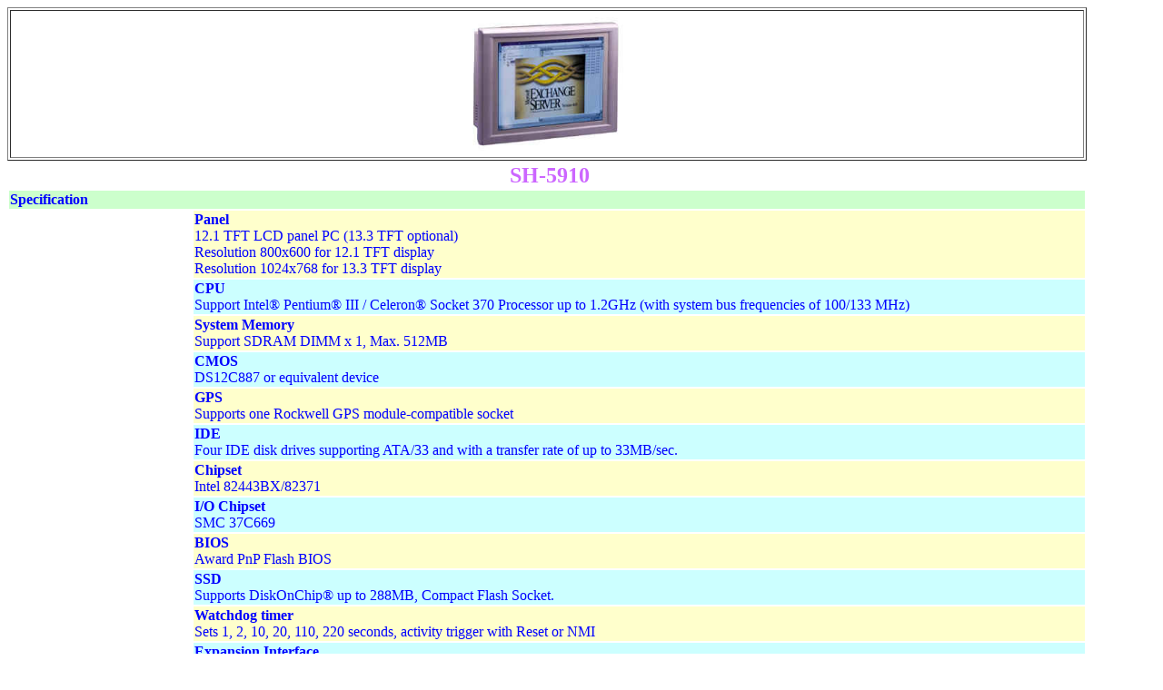

--- FILE ---
content_type: text/html; charset=UTF-8
request_url: http://wingtop.com.tw/Spec_html/sh-5910.html
body_size: 16294
content:
<html>

<head>
<meta http-equiv="Content-Type" content="text/html; charset=iso-8859-1">
<meta name="GENERATOR" content="Microsoft FrontPage 4.0">
<meta name="ProgId" content="FrontPage.Editor.Document">
<meta name="Microsoft Border" content="none">
<title>industrial PC, rack-mount industrial PC, LCD panel PC, industrial workstation - Taiwan</title>
</head>

<body>

<table border="1" width="94%" height="104">
  <tr>
    <td width="100%" height="98">
      <p align="center"><img border="0" src="../Pictures/sh-5910.jpg" width="200" height="159"></td>
  </tr>
</table>
<table border="0" width="94%" height="129">
  <tr>
    <td width="293%" height="16" bgcolor="#FFFFFF" colspan="2">
      <p align="center"><b><font color="#CC66FF" size="5" face="Times New Roman">&nbsp;SH-5910</font></b></td>
  </tr>
  <tr>
    <td width="293%" height="16" bgcolor="#CCFFCC" colspan="2">
      <p align="left"><b><font color="#0000FF">Specification</font></b></td>
  </tr>
  <tr>
    <td width="17%" height="16"></td>
    <td width="276%" height="16" bgcolor="#FFFFCC"><font color="#0000FF"><b>Panel</b><br>
      12.1  
      TFT LCD panel PC (13.3 TFT optional)<br> 
      Resolution   
      800x600 for 12.1 TFT display<br> 
      Resolution   
      1024x768 for 13.3 TFT display</font></td>    
  </tr>    
  <tr>   
    <td width="17%" height="16"></td>   
    <td width="276%" height="16" bgcolor="#CCFFFF"><font color="#0000FF"><b>CPU</b><br> 
      Support Intel&reg; Pentium&reg; III / Celeron&reg; Socket 370 Processor up to         
      1.2GHz (with system bus frequencies of 100/133 MHz)</font></td>           
  </tr>           
  <tr>         
    <td width="17%" height="16"></td>           
    <td width="276%" height="16" bgcolor="#FFFFCC"><font color="#0000FF"><b>System Memory</b><br>        
      Support SDRAM DIMM x 1, Max. 512MB</font></td>         
  </tr>         
  <tr>          
    <td width="17%" height="16"></td>          
    <td width="276%" height="16" bgcolor="#CCFFFF"><font color="#0000FF"><b>CMOS<br>        
      </b>DS12C887 or equivalent device</font>           
    </td>           
  </tr>           
  <tr>           
    <td width="17%" height="16"></td>           
    <td width="276%" height="16" bgcolor="#FFFFCC"><font color="#0000FF"><b>GPS<br>        
      </b>Supports one Rockwell GPS module-compatible socket</font></td>        
  </tr>        
  <tr>        
    <td width="17%" height="16"></td>        
    <td width="276%" height="16" bgcolor="#CCFFFF">        
      <font color="#0000FF"><b>IDE</b><br>        
      Four IDE disk drives supporting ATA/33 and with a transfer rate of up to         
      33MB/sec.</font>            
    </td>             
  </tr>             
  <tr>             
    <td width="17%" height="16"></td>             
    <td width="276%" height="16" bgcolor="#FFFFCC"><font color="#0000FF"><b>Chipset</b><br>        
      Intel 82443BX/82371</font></td>         
  </tr>         
  <tr>         
    <td width="17%" height="16"></td>         
    <td width="276%" height="16" bgcolor="#CCFFFF"><font color="#0000FF"><b>I/O         
      Chipset</b><br>        
      SMC 37C669</font></td>            
  </tr>            
  <tr>            
    <td width="17%" height="16"></td>            
    <td width="276%" height="16" bgcolor="#FFFFCC"><font color="#0000FF"><b>BIOS</b><br>        
      Award PnP Flash BIOS</font></td>          
  </tr>          
  <tr>        
    <td width="17%" height="16"></td>           
    <td width="276%" height="16" bgcolor="#CCFFFF"><font color="#0000FF"><b>SSD</b><br>        
      Supports DiskOnChip&reg; up to 288MB, Compact Flash Socket.</font></td>            
  </tr>         
  <tr>         
    <td width="17%" height="16"></td>            
    <td width="276%" height="16" bgcolor="#FFFFCC"><font color="#0000FF"><b>Watchdog         
      timer</b><br>        
      Sets 1, 2, 10, 20, 110, 220 seconds, activity trigger with Reset or NMI</font></td>          
  </tr>        
  <tr>        
    <td width="17%" height="16"></td>           
    <td width="276%" height="16" bgcolor="#CCFFFF"><font color="#0000FF"><b>Expansion         
      Interface</b><br>        
      PCI slot x 1, PC/104 + connector x 1</font></td>           
  </tr>        
  <tr>        
    <td width="17%" height="16"></td>           
    <td width="276%" height="16" bgcolor="#FFFFCC"><font color="#0000FF"><b>Display         
      Chipset</b><br>        
      C&amp;T 69000 with 2MB memory supporting CRT/Panel displays</font></td>          
  </tr>        
  <tr>        
    <td width="17%" height="16"></td>           
    <td width="276%" height="16" bgcolor="#CCFFFF"><font color="#0000FF"><b>TV-Out<br>        
      </b>Supports PAL or NTSC TV systems(optional)</font></td>           
  </tr>        
  <tr>        
    <td width="17%" height="16"></td>           
    <td width="276%" height="16" bgcolor="#FFFFCC"><font color="#0000FF"><b>IrDA</b><br>        
      One IrDA TX/RX header</font></td>          
  </tr>        
  <tr>        
    <td width="17%" height="16"></td>           
    <td width="276%" height="16" bgcolor="#CCFFFF"><font color="#0000FF"><b>Ethernet</b><br>        
      Intel 82559 10/100 Based LAN</font></td>           
  </tr>        
  <tr>        
    <td width="17%" height="16"></td>           
    <td width="276%" height="16" bgcolor="#FFFFCC"><font color="#0000FF"><b>Audio</b><br>        
      ESS Solo1 3D audio controller</font></td>          
  </tr>        
  <tr>        
    <td width="17%" height="16"></td>           
    <td width="276%" height="16" bgcolor="#CCFFFF"><font color="#0000FF"><b>USB</b><br>        
      Two USB ports</font></td>           
  </tr>        
  <tr>        
    <td width="17%" height="16"></td>           
    <td width="276%" height="16" bgcolor="#FFFFCC"><font color="#0000FF"><b>Digital         
      I/O</b><br>        
      8-bit Digital I/O (optional)</font></td>          
  </tr>        
  <tr>        
    <td width="17%" height="16"></td>           
    <td width="276%" height="16" bgcolor="#CCFFFF"><font color="#0000FF"><b>Driver         
      space</b><br>        
      Space          
      for 3.5&quot; HDD x 1 or PCI slot x 1 or notebook size CD ROM x 1 or          
      3.5&quot; FDD x 1(Only option one)<br>         
      Space for 2.5&quot; HDD x 1</font></td>            
  </tr>         
  <tr>         
    <td width="17%" height="16"></td>            
    <td width="276%" height="16" bgcolor="#FFFFCC"><font color="#0000FF"><b>MIO</b><br>         
      IDE&nbsp; x 4, FDD x 1, KB x 1,<br>         
      Mouse x 1, RS-232 x 3, R-232/422/485 x 1, Parallel x 1.</font></td>           
  </tr>         
  <tr>            
    <td width="17%" height="16"></td>            
    <td width="276%" height="16" bgcolor="#CCFFFF"><font color="#0000FF"><b>Touchscreen:     
      <span lang="EN-US" style="mso-bidi-font-size: 13.5pt; color: blue">Resistive     
      </span>(optional)<br>    
      </b><span lang="EN-US" style="mso-bidi-font-size: 12.0pt; mso-bidi-font-weight: bold">Surface     
      Hardness</span><span style="mso-bidi-font-size: 12.0pt; mso-ascii-font-family: Arial; mso-hansi-font-family: Arial; mso-bidi-font-family: Arial; mso-bidi-font-weight: bold">&#65306;</span><span lang="EN-US" style="mso-bidi-font-size: 12.0pt; mso-bidi-font-weight: bold">3H<br>    
      Optical Clarity</span><span style="mso-bidi-font-size: 12.0pt; mso-ascii-font-family: Arial; mso-hansi-font-family: Arial; mso-bidi-font-family: Arial; mso-bidi-font-weight: bold">&#65306;</span><span lang="EN-US" style="mso-bidi-font-size: 12.0pt; mso-bidi-font-weight: bold">80     
      %<br>    
      Operating Temperature</span><span style="mso-bidi-font-size: 12.0pt; mso-ascii-font-family: Arial; mso-hansi-font-family: Arial; mso-bidi-font-family: Arial; mso-bidi-font-weight: bold">&#65306;</span><span lang="EN-US" style="mso-bidi-font-size: 12.0pt; mso-bidi-font-weight: bold">0</span><span style="mso-char-type: symbol; mso-symbol-font-family: Symbol; mso-bidi-font-size: 12.0pt; mso-ascii-font-family: Arial; mso-hansi-font-family: Arial; mso-bidi-font-family: Arial; mso-bidi-font-weight: bold" lang="EN-US">�</span><span lang="EN-US" style="mso-bidi-font-size: 12.0pt; mso-bidi-font-weight: bold">C     
      ~ 50</span><span style="mso-char-type: symbol; mso-symbol-font-family: Symbol; mso-bidi-font-size: 12.0pt; mso-ascii-font-family: Arial; mso-hansi-font-family: Arial; mso-bidi-font-family: Arial; mso-bidi-font-weight: bold" lang="EN-US">�</span><span lang="EN-US" style="mso-bidi-font-size: 12.0pt; mso-bidi-font-weight: bold">C<br>    
      Endurance Test</span><span style="mso-bidi-font-size: 12.0pt; mso-ascii-font-family: Arial; mso-hansi-font-family: Arial; mso-bidi-font-family: Arial; mso-bidi-font-weight: bold">&#65306;</span><span lang="EN-US" style="mso-bidi-font-size: 12.0pt; mso-bidi-font-weight: bold">Over     
      1 million strikes<br>    
      Operating Voltage</span><span style="mso-bidi-font-size: 12.0pt; mso-ascii-font-family: Arial; mso-hansi-font-family: Arial; mso-bidi-font-family: Arial; mso-bidi-font-weight: bold">&#65306;</span><span lang="EN-US" style="mso-bidi-font-size: 12.0pt; mso-bidi-font-weight: bold">DC     
      5 ~ 12 V&nbsp;<br>    
      Resistance</span><span style="mso-bidi-font-size: 12.0pt; mso-ascii-font-family: Arial; mso-hansi-font-family: Arial; mso-bidi-font-family: Arial; mso-bidi-font-weight: bold">&#65306;</span><span lang="EN-US" style="mso-bidi-font-size: 12.0pt; mso-bidi-font-weight: bold">200</span><span style="mso-char-type: symbol; mso-symbol-font-family: Symbol; mso-bidi-font-size: 12.0pt; mso-ascii-font-family: Arial; mso-hansi-font-family: Arial; mso-bidi-font-family: Arial; mso-bidi-font-weight: bold" lang="EN-US">W</span><span lang="EN-US" style="mso-bidi-font-size: 12.0pt; mso-bidi-font-weight: bold">     
      ~ 900</span><span style="mso-char-type: symbol; mso-symbol-font-family: Symbol; mso-bidi-font-size: 12.0pt; mso-ascii-font-family: Arial; mso-hansi-font-family: Arial; mso-bidi-font-family: Arial; mso-bidi-font-weight: bold" lang="EN-US">W</span><span lang="EN-US" style="mso-bidi-font-size: 12.0pt; mso-bidi-font-weight: bold"><br>    
      Linearity</span><span style="mso-bidi-font-size: 12.0pt; mso-ascii-font-family: Arial; mso-hansi-font-family: Arial; mso-bidi-font-family: Arial; mso-bidi-font-weight: bold">&#65306;</span><span style="mso-char-type: symbol; mso-symbol-font-family: Symbol; mso-bidi-font-size: 12.0pt; mso-ascii-font-family: Arial; mso-hansi-font-family: Arial; mso-bidi-font-family: Arial; mso-bidi-font-weight: bold" lang="EN-US">&lt;</span><span lang="EN-US" style="mso-bidi-font-size: 12.0pt; mso-bidi-font-weight: bold">     
      1.5%<br>    
      Faceplate Surface</span><span style="mso-bidi-font-size: 12.0pt; mso-ascii-font-family: Arial; mso-hansi-font-family: Arial; mso-bidi-font-family: Arial; mso-bidi-font-weight: bold">&#65306;</span><span lang="EN-US" style="mso-bidi-font-size: 12.0pt; mso-bidi-font-weight: bold">Anti-glare     
      coating&nbsp;<br>    
      Operation Pressure</span><span style="mso-bidi-font-size: 12.0pt; mso-ascii-font-family: Arial; mso-hansi-font-family: Arial; mso-bidi-font-family: Arial; mso-bidi-font-weight: bold">&#65306;</span><span lang="EN-US" style="mso-bidi-font-size: 12.0pt; mso-bidi-font-weight: bold">35g~60g<br>    
      Storage Temperature</span><span style="mso-bidi-font-size: 12.0pt; mso-ascii-font-family: Arial; mso-hansi-font-family: Arial; mso-bidi-font-family: Arial; mso-bidi-font-weight: bold">&#65306;</span><span style="mso-char-type: symbol; mso-symbol-font-family: Symbol; mso-bidi-font-size: 12.0pt; mso-ascii-font-family: Arial; mso-hansi-font-family: Arial; mso-bidi-font-family: Arial; mso-bidi-font-weight: bold" lang="EN-US">-</span><span lang="EN-US" style="mso-bidi-font-size: 12.0pt; mso-bidi-font-weight: bold">20</span><span style="mso-char-type: symbol; mso-symbol-font-family: Symbol; mso-bidi-font-size: 12.0pt; mso-ascii-font-family: Arial; mso-hansi-font-family: Arial; mso-bidi-font-family: Arial; mso-bidi-font-weight: bold" lang="EN-US">�</span><span lang="EN-US" style="mso-bidi-font-size: 12.0pt; mso-bidi-font-weight: bold">C     
      ~ 70</span><span style="mso-char-type: symbol; mso-symbol-font-family: Symbol; mso-bidi-font-size: 12.0pt; mso-ascii-font-family: Arial; mso-hansi-font-family: Arial; mso-bidi-font-family: Arial; mso-bidi-font-weight: bold" lang="EN-US">�</span><span lang="EN-US" style="mso-bidi-font-size: 12.0pt; mso-bidi-font-weight: bold">C<br>    
      Message Noise</span><span style="mso-bidi-font-size: 12.0pt; mso-ascii-font-family: Arial; mso-hansi-font-family: Arial; mso-bidi-font-family: Arial; mso-bidi-font-weight: bold">&#65306;</span><span lang="EN-US" style="mso-bidi-font-size: 12.0pt; mso-bidi-font-weight: bold">5     
      m sec ~ 15 m sec<br>    
      Operating Current</span><span style="mso-bidi-font-size: 12.0pt; mso-ascii-font-family: Arial; mso-hansi-font-family: Arial; mso-bidi-font-family: Arial; mso-bidi-font-weight: bold">&#65306;</span><span lang="EN-US" style="mso-bidi-font-size: 12.0pt; mso-bidi-font-weight: bold">5mA     
      ~ 25mA<b><br>    
      </b>Isolation Resistance</span><span style="mso-bidi-font-size: 12.0pt; mso-ascii-font-family: Arial; mso-hansi-font-family: Arial; mso-bidi-font-family: Arial; mso-bidi-font-weight: bold">&#65306;</span><span lang="EN-US" style="mso-bidi-font-size: 12.0pt; mso-bidi-font-weight: bold">DC25V     
      20M</span><span style="mso-char-type: symbol; mso-symbol-font-family: Symbol; mso-bidi-font-size: 12.0pt; mso-ascii-font-family: Arial; mso-hansi-font-family: Arial; mso-bidi-font-family: Arial; mso-bidi-font-weight: bold" lang="EN-US">W</span></font></td>           
  </tr>          
  <tr>           
    <td width="17%" height="16"></td>           
    <td width="276%" height="16" bgcolor="#FFFFCC"><font color="#0000FF"><b>Operating         
      temperature</b><br>        
      32 F ~ 140 F(0 �C ~60 �C)</font></td>         
  </tr>         
  <tr>         
    <td width="17%" height="15"></td>         
    <td width="276%" height="15" bgcolor="#CCFFFF">       
      <p ALIGN="JUSTIFY"><font color="#0000FF"><b>Power supply</b><br>      
      135W         
      power supply (UL,ULc,TUV,CE) (PFC optional)</font></td>         
  </tr>         
  <tr>         
    <td width="293%" height="16" bgcolor="#CCFFCC" colspan="2">         
      <b><font color="#0000FF">Dimensions</font></b></td>         
  </tr>         
  <tr>         
    <td width="17%" height="13"></td>         
    <td width="276%" height="16" bgcolor="#CCFFFF"><font color="#0000FF"><b>W.</b>320mm              
      x<b>  H.</b>246mm x <b>D.</b>65mm(Without front Panel)</font></td>        
  </tr>        
  <tr>        
    <td width="17%" height="13"></td>        
    <td width="276%" height="16" bgcolor="#FFFFCC"><font color="#0000FF"><b>N.W.     
      </b>4 KGS</font></td>         
  </tr>         
  <tr>         
    <td width="17%" height="13"></td>         
    <td width="276%" height="16" bgcolor="#CCFFFF"><font color="#0000FF"><b>G.W.       
      </b>5 KGS</font></td>        
  </tr>        
  <tr>        
    <td width="17%" height="13"></td>        
    <td width="276%" height="16" bgcolor="#FFFFCC"><font color="#0000FF"><b>CUFT.           
      </b>1</font></td>       
  </tr>       
  <tr>        
    <td width="293%" height="16" bgcolor="#CCFFCC" colspan="2">        
      <p align="left"></td>   
  </tr>   
</table>   
   
<table border="0" width="94%" height="55"> 
  <tr>      
    <td width="17%" height="1"></td>      
    <td width="276%" height="1" bgcolor="#FFFFCC"><font color="#0000FF">The   
      specifiction and pictures are subject to change without notice.<br>  
      All trademarks and logos are the properties of their respective holders.</font></td>      
  </tr>      
</table>    
    
</body>    
    
</html>    
